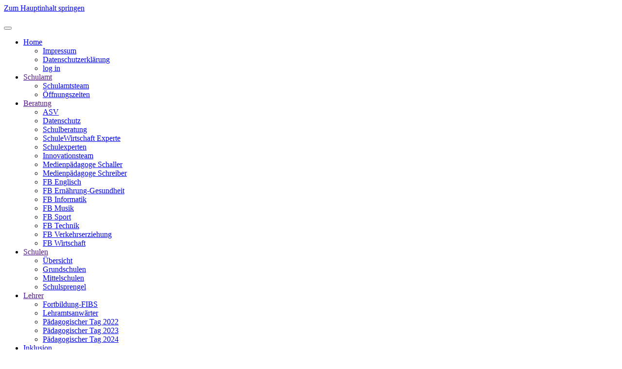

--- FILE ---
content_type: text/html; charset=utf-8
request_url: https://www.schulamt-wug.de/index.php?option=com_content&view=article&id=35&catid=2&Itemid=210
body_size: 9794
content:
<!DOCTYPE html>
<html lang="de-de" dir="ltr">
    <head>
        <meta name="viewport" content="width=device-width, initial-scale=1">
        <link rel="icon" href="/templates/yootheme/packages/theme-joomla/assets/images/favicon.png" sizes="any">
                <link rel="apple-touch-icon" href="/templates/yootheme/packages/theme-joomla/assets/images/apple-touch-icon.png">
        <meta charset="utf-8">
	<meta name="author" content="Schaller Stefan">
	<meta name="generator" content="Joomla! - Open Source Content Management">
	<title>Datenschutzerklärung - Informationen nach Art. 13 DS-GVO</title>
	<link href="/favicon.ico" rel="icon" type="image/vnd.microsoft.icon">
<link href="/media/vendor/joomla-custom-elements/css/joomla-alert.min.css?0.4.1" rel="stylesheet">
	<link href="/media/system/css/joomla-fontawesome.min.css?4.5.14" rel="preload" as="style" onload="this.onload=null;this.rel='stylesheet'">
	<link href="/templates/yootheme/css/theme.19.css?1745743251" rel="stylesheet">
<script type="application/json" class="joomla-script-options new">{"joomla.jtext":{"ERROR":"Fehler","MESSAGE":"Nachricht","NOTICE":"Hinweis","WARNING":"Warnung","JCLOSE":"Schließen","JOK":"OK","JOPEN":"Öffnen"},"system.paths":{"root":"","rootFull":"https:\/\/www.schulamt-wug.de\/","base":"","baseFull":"https:\/\/www.schulamt-wug.de\/"},"csrf.token":"82e3cfada49d91e7ae0e3bbacd3bd1d4"}</script>
	<script src="/media/system/js/core.min.js?a3d8f8"></script>
	<script src="/media/system/js/joomla-hidden-mail.min.js?80d9c7" type="module"></script>
	<script src="/media/system/js/messages.min.js?9a4811" type="module"></script>
	<script src="/templates/yootheme/vendor/assets/uikit/dist/js/uikit.min.js?4.5.14"></script>
	<script src="/templates/yootheme/vendor/assets/uikit/dist/js/uikit-icons-balou.min.js?4.5.14"></script>
	<script src="/templates/yootheme/js/theme.js?4.5.14"></script>
	<script type="application/ld+json">{"@context":"https://schema.org","@graph":[{"@type":"Organization","@id":"https://www.schulamt-wug.de/#/schema/Organization/base","name":"Schulamt Weißenburg-Gunzenhausen","url":"https://www.schulamt-wug.de/"},{"@type":"WebSite","@id":"https://www.schulamt-wug.de/#/schema/WebSite/base","url":"https://www.schulamt-wug.de/","name":"Schulamt Weißenburg-Gunzenhausen","publisher":{"@id":"https://www.schulamt-wug.de/#/schema/Organization/base"}},{"@type":"WebPage","@id":"https://www.schulamt-wug.de/#/schema/WebPage/base","url":"https://www.schulamt-wug.de/index.php?option=com_content&amp;view=article&amp;id=35&amp;catid=2&amp;Itemid=210","name":"Datenschutzerklärung - Informationen nach Art. 13 DS-GVO","isPartOf":{"@id":"https://www.schulamt-wug.de/#/schema/WebSite/base"},"about":{"@id":"https://www.schulamt-wug.de/#/schema/Organization/base"},"inLanguage":"de-DE"},{"@type":"Article","@id":"https://www.schulamt-wug.de/#/schema/com_content/article/35","name":"Datenschutzerklärung - Informationen nach Art. 13 DS-GVO","headline":"Datenschutzerklärung - Informationen nach Art. 13 DS-GVO","inLanguage":"de-DE","isPartOf":{"@id":"https://www.schulamt-wug.de/#/schema/WebPage/base"}}]}</script>
	<script>window.yootheme ||= {}; var $theme = yootheme.theme = {"i18n":{"close":{"label":"Schlie\u00dfen"},"totop":{"label":"Zur\u00fcck nach oben"},"marker":{"label":"\u00d6ffnen"},"navbarToggleIcon":{"label":"Men\u00fc \u00f6ffnen"},"paginationPrevious":{"label":"Vorherige Seite"},"paginationNext":{"label":"N\u00e4chste Seite"},"searchIcon":{"toggle":"Suche \u00f6ffnen","submit":"Suche ausf\u00fchren"},"slider":{"next":"N\u00e4chste Folie","previous":"Vorherige Folie","slideX":"Folie %s","slideLabel":"%s von %s"},"slideshow":{"next":"N\u00e4chste Folie","previous":"Vorherige Folie","slideX":"Folie %s","slideLabel":"%s von %s"},"lightboxPanel":{"next":"N\u00e4chste Folie","previous":"Vorherige Folie","slideLabel":"%s von %s","close":"Schlie\u00dfen"}}};</script>

    </head>
    <body class="">

        <div class="uk-hidden-visually uk-notification uk-notification-top-left uk-width-auto">
            <div class="uk-notification-message">
                <a href="#tm-main" class="uk-link-reset">Zum Hauptinhalt springen</a>
            </div>
        </div>

        
        
        <div class="tm-page">

                        


<header class="tm-header-mobile uk-hidden@m">


    
        <div class="uk-navbar-container">

            <div class="uk-container uk-container-expand">
                <nav class="uk-navbar" uk-navbar="{&quot;align&quot;:&quot;left&quot;,&quot;container&quot;:&quot;.tm-header-mobile&quot;,&quot;boundary&quot;:&quot;.tm-header-mobile .uk-navbar-container&quot;}">

                                        <div class="uk-navbar-left ">

                                                    <a href="https://www.schulamt-wug.de/index.php?option=com_content&amp;view=article&amp;id=112&amp;Itemid=101" aria-label="Zurück zur Startseite" class="uk-logo uk-navbar-item">
    <picture>
<source type="image/webp" srcset="/templates/yootheme/cache/33/Logo_Schulamt-33a99da0.webp 225w, /templates/yootheme/cache/b2/Logo_Schulamt-b234b4c6.webp 450w" sizes="(min-width: 225px) 225px">
<img alt loading="eager" src="/templates/yootheme/cache/f7/Logo_Schulamt-f749350b.png" width="225" height="44">
</picture></a>
                        
                        
                        
                    </div>
                    
                    
                                        <div class="uk-navbar-right">

                                                    
                        
                                                    <a uk-toggle href="#tm-dialog-mobile" class="uk-navbar-toggle">

        
        <div uk-navbar-toggle-icon></div>

        
    </a>
                        
                    </div>
                    
                </nav>
            </div>

        </div>

    



        <div id="tm-dialog-mobile" uk-offcanvas="container: true; overlay: true" mode="slide" flip>
        <div class="uk-offcanvas-bar uk-flex uk-flex-column">

                        <button class="uk-offcanvas-close uk-close-large" type="button" uk-close uk-toggle="cls: uk-close-large; mode: media; media: @s"></button>
            
                        <div class="uk-margin-auto-bottom">
                
<div class="uk-panel" id="module-menu-dialog-mobile">

    
    
<ul class="uk-nav uk-nav-default uk-nav-accordion" uk-nav="targets: &gt; .js-accordion">
    
	<li class="item-101 uk-active uk-parent"><a href="/index.php?option=com_content&amp;view=article&amp;id=112&amp;Itemid=101">Home <span uk-nav-parent-icon></span></a>
	<ul class="uk-nav-sub">

		<li class="item-102"><a href="/index.php?option=com_content&amp;view=article&amp;id=2&amp;Itemid=102">Impressum</a></li>
		<li class="item-210 uk-active"><a href="/index.php?option=com_content&amp;view=article&amp;id=35&amp;Itemid=210">Datenschutzerklärung</a></li>
		<li class="item-111"><a href="/index.php?option=com_users&amp;view=login&amp;Itemid=111">log in</a></li></ul></li>
	<li class="item-103 js-accordion uk-parent"><a href>Schulamt <span uk-nav-parent-icon></span></a>
	<ul class="uk-nav-sub">

		<li class="item-130"><a href="/index.php?option=com_content&amp;view=article&amp;id=3&amp;Itemid=130">Schulamtsteam</a></li>
		<li class="item-135"><a href="/index.php?option=com_content&amp;view=article&amp;id=4&amp;Itemid=135">Öffnungszeiten</a></li></ul></li>
	<li class="item-104 js-accordion uk-parent"><a href>Beratung <span uk-nav-parent-icon></span></a>
	<ul class="uk-nav-sub">

		<li class="item-179"><a href="/index.php?option=com_content&amp;view=article&amp;id=46&amp;Itemid=179">ASV</a></li>
		<li class="item-591"><a href="/index.php?option=com_content&amp;view=article&amp;id=82&amp;Itemid=591">Datenschutz</a></li>
		<li class="item-194"><a href="/index.php?option=com_content&amp;view=article&amp;id=57&amp;Itemid=194">Schulberatung</a></li>
		<li class="item-178"><a href="/index.php?option=com_content&amp;view=article&amp;id=45&amp;Itemid=178">SchuleWirtschaft Experte</a></li>
		<li class="item-683"><a href="/index.php?option=com_content&amp;view=article&amp;id=91&amp;Itemid=683">Schulexperten</a></li>
		<li class="item-844"><a href="/index.php?option=com_content&amp;view=article&amp;id=101&amp;Itemid=844">Innovationsteam</a></li>
		<li class="item-139"><a href="/index.php?option=com_content&amp;view=article&amp;id=92&amp;Itemid=139">Medienpädagoge Schaller</a></li>
		<li class="item-700"><a href="https://ict4edu.de" target="_blank">Medienpädagoge Schreiber</a></li>
		<li class="item-145"><a href="/index.php?option=com_content&amp;view=article&amp;id=12&amp;Itemid=145">FB Englisch</a></li>
		<li class="item-203"><a href="/index.php?option=com_content&amp;view=article&amp;id=24&amp;Itemid=203">FB Ernährung-Gesundheit</a></li>
		<li class="item-153"><a href="/index.php?option=com_content&amp;view=article&amp;id=15&amp;Itemid=153">FB Informatik</a></li>
		<li class="item-156"><a href="/index.php?option=com_content&amp;view=article&amp;id=21&amp;Itemid=156">FB Musik</a></li>
		<li class="item-152"><a href="/index.php?option=com_content&amp;view=article&amp;id=16&amp;Itemid=152">FB Sport</a></li>
		<li class="item-202"><a href="/index.php?option=com_content&amp;view=article&amp;id=23&amp;Itemid=202">FB Technik</a></li>
		<li class="item-154"><a href="/index.php?option=com_content&amp;view=article&amp;id=44&amp;Itemid=154">FB Verkehrserziehung</a></li>
		<li class="item-201"><a href="/index.php?option=com_content&amp;view=article&amp;id=22&amp;Itemid=201">FB Wirtschaft</a></li></ul></li>
	<li class="item-106 js-accordion uk-parent"><a href>Schulen <span uk-nav-parent-icon></span></a>
	<ul class="uk-nav-sub">

		<li class="item-390"><a href="https://www.google.com/maps/d/viewer?mid=z8KnMkybiKPM.kiLE1TDCr9Co" target="_blank">Übersicht</a></li>
		<li class="item-142"><a href="/index.php?option=com_content&amp;view=article&amp;id=6&amp;Itemid=142">Grundschulen</a></li>
		<li class="item-143"><a href="/index.php?option=com_content&amp;view=article&amp;id=7&amp;Itemid=143">Mittelschulen</a></li>
		<li class="item-628"><a href="http://v.bayern.de/zr3z3" target="_blank">Schulsprengel</a></li></ul></li>
	<li class="item-105 js-accordion uk-parent"><a href>Lehrer <span uk-nav-parent-icon></span></a>
	<ul class="uk-nav-sub">

		<li class="item-320"><a href="https://fibs.alp.dillingen.de/lehrgangssuche" target="_blank">Fortbildung-FIBS</a></li>
		<li class="item-321"><a href="/index.php?option=com_content&amp;view=article&amp;id=47&amp;Itemid=321">Lehramtsanwärter</a></li>
		<li class="item-965"><a href="/index.php?option=com_content&amp;view=article&amp;id=102&amp;Itemid=965">Pädagogischer Tag 2022</a></li>
		<li class="item-1025"><a href="/index.php?option=com_content&amp;view=article&amp;id=105&amp;Itemid=1025">Pädagogischer Tag 2023</a></li>
		<li class="item-1104"><a href="/index.php?option=com_content&amp;view=article&amp;id=111&amp;Itemid=1104">Pädagogischer Tag 2024</a></li></ul></li>
	<li class="item-319"><a href="/index.php?option=com_content&amp;view=article&amp;id=59&amp;Itemid=319">Inklusion</a></li>
	<li class="item-392"><a href="/index.php?option=com_content&amp;view=article&amp;id=51&amp;Itemid=392">Migration</a></li></ul>

</div>

            </div>
            
            
        </div>
    </div>
    
    
    

</header>




<header class="tm-header uk-visible@m">



    
        <div class="uk-navbar-container">

            <div class="uk-container">
                <nav class="uk-navbar" uk-navbar="{&quot;align&quot;:&quot;left&quot;,&quot;container&quot;:&quot;.tm-header&quot;,&quot;boundary&quot;:&quot;.tm-header .uk-navbar-container&quot;}">

                                        <div class="uk-navbar-left ">

                                                    <a href="https://www.schulamt-wug.de/index.php?option=com_content&amp;view=article&amp;id=112&amp;Itemid=101" aria-label="Zurück zur Startseite" class="uk-logo uk-navbar-item">
    <picture>
<source type="image/webp" srcset="/templates/yootheme/cache/33/Logo_Schulamt-33a99da0.webp 225w, /templates/yootheme/cache/b2/Logo_Schulamt-b234b4c6.webp 450w" sizes="(min-width: 225px) 225px">
<img alt loading="eager" src="/templates/yootheme/cache/f7/Logo_Schulamt-f749350b.png" width="225" height="44">
</picture></a>
                        
                        
                        
                    </div>
                    
                    
                                        <div class="uk-navbar-right">

                                                    
<ul class="uk-navbar-nav">
    
	<li class="item-101 uk-active uk-parent"><a href="/index.php?option=com_content&amp;view=article&amp;id=112&amp;Itemid=101">Home</a>
	<div class="uk-drop uk-navbar-dropdown"><div><ul class="uk-nav uk-navbar-dropdown-nav">

		<li class="item-102"><a href="/index.php?option=com_content&amp;view=article&amp;id=2&amp;Itemid=102">Impressum</a></li>
		<li class="item-210 uk-active"><a href="/index.php?option=com_content&amp;view=article&amp;id=35&amp;Itemid=210">Datenschutzerklärung</a></li>
		<li class="item-111"><a href="/index.php?option=com_users&amp;view=login&amp;Itemid=111">log in</a></li></ul></div></div></li>
	<li class="item-103 uk-parent"><a role="button">Schulamt</a>
	<div class="uk-drop uk-navbar-dropdown" mode="hover" pos="bottom-left"><div><ul class="uk-nav uk-navbar-dropdown-nav">

		<li class="item-130"><a href="/index.php?option=com_content&amp;view=article&amp;id=3&amp;Itemid=130">Schulamtsteam</a></li>
		<li class="item-135"><a href="/index.php?option=com_content&amp;view=article&amp;id=4&amp;Itemid=135">Öffnungszeiten</a></li></ul></div></div></li>
	<li class="item-104 uk-parent"><a role="button">Beratung</a>
	<div class="uk-drop uk-navbar-dropdown" mode="hover" pos="bottom-left"><div><ul class="uk-nav uk-navbar-dropdown-nav">

		<li class="item-179"><a href="/index.php?option=com_content&amp;view=article&amp;id=46&amp;Itemid=179">ASV</a></li>
		<li class="item-591"><a href="/index.php?option=com_content&amp;view=article&amp;id=82&amp;Itemid=591">Datenschutz</a></li>
		<li class="item-194"><a href="/index.php?option=com_content&amp;view=article&amp;id=57&amp;Itemid=194">Schulberatung</a></li>
		<li class="item-178"><a href="/index.php?option=com_content&amp;view=article&amp;id=45&amp;Itemid=178">SchuleWirtschaft Experte</a></li>
		<li class="item-683"><a href="/index.php?option=com_content&amp;view=article&amp;id=91&amp;Itemid=683">Schulexperten</a></li>
		<li class="item-844"><a href="/index.php?option=com_content&amp;view=article&amp;id=101&amp;Itemid=844">Innovationsteam</a></li>
		<li class="item-139"><a href="/index.php?option=com_content&amp;view=article&amp;id=92&amp;Itemid=139">Medienpädagoge Schaller</a></li>
		<li class="item-700"><a href="https://ict4edu.de" target="_blank">Medienpädagoge Schreiber</a></li>
		<li class="item-145"><a href="/index.php?option=com_content&amp;view=article&amp;id=12&amp;Itemid=145">FB Englisch</a></li>
		<li class="item-203"><a href="/index.php?option=com_content&amp;view=article&amp;id=24&amp;Itemid=203">FB Ernährung-Gesundheit</a></li>
		<li class="item-153"><a href="/index.php?option=com_content&amp;view=article&amp;id=15&amp;Itemid=153">FB Informatik</a></li>
		<li class="item-156"><a href="/index.php?option=com_content&amp;view=article&amp;id=21&amp;Itemid=156">FB Musik</a></li>
		<li class="item-152"><a href="/index.php?option=com_content&amp;view=article&amp;id=16&amp;Itemid=152">FB Sport</a></li>
		<li class="item-202"><a href="/index.php?option=com_content&amp;view=article&amp;id=23&amp;Itemid=202">FB Technik</a></li>
		<li class="item-154"><a href="/index.php?option=com_content&amp;view=article&amp;id=44&amp;Itemid=154">FB Verkehrserziehung</a></li>
		<li class="item-201"><a href="/index.php?option=com_content&amp;view=article&amp;id=22&amp;Itemid=201">FB Wirtschaft</a></li></ul></div></div></li>
	<li class="item-106 uk-parent"><a role="button">Schulen</a>
	<div class="uk-drop uk-navbar-dropdown" mode="hover" pos="bottom-left"><div><ul class="uk-nav uk-navbar-dropdown-nav">

		<li class="item-390"><a href="https://www.google.com/maps/d/viewer?mid=z8KnMkybiKPM.kiLE1TDCr9Co" target="_blank">Übersicht</a></li>
		<li class="item-142"><a href="/index.php?option=com_content&amp;view=article&amp;id=6&amp;Itemid=142">Grundschulen</a></li>
		<li class="item-143"><a href="/index.php?option=com_content&amp;view=article&amp;id=7&amp;Itemid=143">Mittelschulen</a></li>
		<li class="item-628"><a href="http://v.bayern.de/zr3z3" target="_blank">Schulsprengel</a></li></ul></div></div></li>
	<li class="item-105 uk-parent"><a role="button">Lehrer</a>
	<div class="uk-drop uk-navbar-dropdown" mode="hover" pos="bottom-left"><div><ul class="uk-nav uk-navbar-dropdown-nav">

		<li class="item-320"><a href="https://fibs.alp.dillingen.de/lehrgangssuche" target="_blank">Fortbildung-FIBS</a></li>
		<li class="item-321"><a href="/index.php?option=com_content&amp;view=article&amp;id=47&amp;Itemid=321">Lehramtsanwärter</a></li>
		<li class="item-965"><a href="/index.php?option=com_content&amp;view=article&amp;id=102&amp;Itemid=965">Pädagogischer Tag 2022</a></li>
		<li class="item-1025"><a href="/index.php?option=com_content&amp;view=article&amp;id=105&amp;Itemid=1025">Pädagogischer Tag 2023</a></li>
		<li class="item-1104"><a href="/index.php?option=com_content&amp;view=article&amp;id=111&amp;Itemid=1104">Pädagogischer Tag 2024</a></li></ul></div></div></li>
	<li class="item-319"><a href="/index.php?option=com_content&amp;view=article&amp;id=59&amp;Itemid=319">Inklusion</a></li>
	<li class="item-392"><a href="/index.php?option=com_content&amp;view=article&amp;id=51&amp;Itemid=392">Migration</a></li></ul>

                        
                                                    
                        
                    </div>
                    
                </nav>
            </div>

        </div>

    







</header>

            
            

            <main id="tm-main"  class="tm-main uk-section uk-section-default" uk-height-viewport="expand: true">

                                <div class="uk-container">

                    
                            
                
                <div id="system-message-container" aria-live="polite"></div>

                
<article id="article-35" class="uk-article" data-permalink="https://www.schulamt-wug.de/index.php?option=com_content&amp;view=article&amp;id=35:datenschutzerklaerung&amp;catid=2&amp;Itemid=210" typeof="Article" vocab="https://schema.org/">

    <meta property="name" content="Datenschutzerklärung - Informationen nach Art. 13 DS-GVO">
    <meta property="author" typeof="Person" content="Schaller Stefan">
    <meta property="dateModified" content="2024-10-23T08:21:45+02:00">
    <meta property="datePublished" content="2012-02-01T20:45:17+01:00">
    <meta class="uk-margin-remove-adjacent" property="articleSection" content="Uncategorised">

    
        <h1 class="uk-article-title">Datenschutzerklärung - Informationen nach Art. 13 DS-GVO</h1>
    
    
    
     
    <div class="uk-margin-medium" property="text">
<h3>INFORMATIONEN NACH ART. 13 DS-GVO</h3>
<p class="MsoNormal">Dem Staatlichen Schulamt Weißenburg-Gunzenhausen ist Datenschutz ein wichtiges Anliegen. Wir legen deshalb auch bei der mit unserer Aufgabenerfüllung verbundenen Verarbeitung personenbezogener Daten Wert auf eine datensparsame und bürgerfreundliche Datenverarbeitung.</p>
<p class="MsoNormal">Diese Datenschutzerklärung bezieht sich auch auf die Verarbeitung personenbezogener Daten und Informationen im Sinnes des § 25 TTDSG im Rahmen dieses Internetauftritts, einschließlich der dort angebotenen Dienste.</p>
<p> </p>
<h3>GELTUNGSBEREICH DER DATENSCHUTZERKLÄRUNG</h3>
<p>Der Geltungsbereich dieser Datenschutzerklärung erstreckt sich auf die Webseite des Staatlichen Schulamtes Weißenburg-Gunzenhausen unter Verwendung der folgenden Internetadresse (Domain):</p>
<ul>
<li><a href="http://www.schulamt-wug.de/">https://www.schulamt-wug.de</a></li>
<li><a href="https://schulamt-wug.de">https://schulamt-wug.de</a></li>
<li><a href="https://www.meldungen-schulamt-wug.de">https://www.meldungen-schulamt-wug.de</a> <span style="font-size: 1rem;">(nur für interne Zwecke)</span></li>
</ul>
<p> </p>
<h3>NAME UND KONTAKTDATEN DES VERANTWORTLICHEN SOWIE DES DATENSCHUTZBEAUFTRAGTEN</h3>
<p>Verantwortlicher für den Webauftritt unter Verwendung der o.g. Domain ist gem. Art. 4 Ziffer 7 EU-Datenschutz-Grundverordnung (DS-GVO) das Staatliche Schulamt Weißenburg-Gunzenhausen:</p>
<p>Staatliches Schulamt Weißenburg-Gunzenhausen<br>Nürnberger Str. 22 <br>91781 Weißenburg<br>Tel.: 09141 - 8558 - 0 <br>Fax: 09141 - 8558 - 33</p>
<p>E-Mail: <joomla-hidden-mail  is-link="1" is-email="1" first="c3RhYXRsaWNoZXMuc2NodWxhbXQ=" last="bGFuZGtyZWlzLXd1Zy5kZQ==" text="c3RhYXRsaWNoZXMuc2NodWxhbXRAbGFuZGtyZWlzLXd1Zy5kZQ==" base="" >Diese E-Mail-Adresse ist vor Spambots geschützt! Zur Anzeige muss JavaScript eingeschaltet sein.</joomla-hidden-mail></p>
<p>vertreten durch Herr Ulrich Salomon, Schulrat</p>
<p>Staatliches Schulamt Weißenburg-Gunzenhausen</p>
<p>Nürnberger Str. 22 <br>91781 Weißenburg<br>Tel.: 09141 - 8558 - 0 <br>Fax: 09141 - 8558 - 33</p>
<p>E-Mail: <joomla-hidden-mail  is-link="1" is-email="1" first="dWxyaWNoLnNhbG9tb24=" last="bGFuZGtyZWlzLXd1Zy5kZQ==" text="dWxyaWNoLnNhbG9tb25AbGFuZGtyZWlzLXd1Zy5kZQ==" base="" >Diese E-Mail-Adresse ist vor Spambots geschützt! Zur Anzeige muss JavaScript eingeschaltet sein.</joomla-hidden-mail></p>
<p>Bei Fragen oder Anregungen zum Thema Datenschutz können Sie sich jederzeit gerne an den örtlichen Datenschutzbeauftragten des Landratsamtes Weißenburg-Gunzenhausen, Herrn Franz Wokon, wenden (Landratsamt Weißenburg-Gunzenhausen, Bahnhofstraße 2, 91781 Weißenburg i. Bay., E-Mail: <joomla-hidden-mail  is-link="1" is-email="1" first="ZGF0ZW5zY2h1dHpiZWF1ZnRyYWd0ZXI=" last="bGFuZGtyZWlzLXd1Zy5kZQ==" text="ZGF0ZW5zY2h1dHpiZWF1ZnRyYWd0ZXJAbGFuZGtyZWlzLXd1Zy5kZQ==" base="" >Diese E-Mail-Adresse ist vor Spambots geschützt! Zur Anzeige muss JavaScript eingeschaltet sein.</joomla-hidden-mail>, Tel. 09141/902-160).</p>
<p>Für die Grund- und Mittelschulen werden Sie sich bitte an den schulischen Datenschutzbeauftragten:</p>
<p><br>Herr Stefan Schaller , BerR <br>Hindenburgplatz. 2<br>91710 Gunzenhausen</p>
<div data-ved="0ahUKEwjyiPyousLWAhXEK8AKHaS6DJAQkCkIeigCMBE" data-hveid="122" data-md="1002">
<div>Telefon: 09831 50060</div>
<div>E-Mail: <joomla-hidden-mail  is-link="1" is-email="1" first="ZGF0ZW5zY2h1dHpiZWF1ZnRyYWd0ZXI=" last="c2NodWxhbXQtd3VnLmRl" text="ZGF0ZW5zY2h1dHpiZWF1ZnRyYWd0ZXJAc2NodWxhbXQtd3VnLmRl" base="" >Diese E-Mail-Adresse ist vor Spambots geschützt! Zur Anzeige muss JavaScript eingeschaltet sein.</joomla-hidden-mail></div>
</div>
<p>Weitere Informationen zum Thema Datenschutz finden Sie auch auf den Internetseiten des Bayerischen Landesbeauftragten für Datenschutz (<a href="http://www.datenschutz-bayern.de/" target="_blank" rel="noopener noreferrer">www.datenschutz-bayern.de</a>). </p>
<p> </p>
<h3>WEBSITE-HOSTING</h3>
<p>Das Website-Hosting des Webauftritts des Schulamtes Weißenburg-Gunzenhausen erfolgt durch den nachfolgenden externen Anbieter:</p>
<p>ALL-INKL.COM - Neue Medien Münnich<br>Inhaber: René Münnich<br>Hauptstraße 68<br>D-02742 Friedersdorf</p>
<p> </p>
<h3>ZWECKE UND RECHTSGRUNDLAGEN FÜR DIE VERARBEITUNG PERSONENBEZOGENER DATEN</h3>
<p class="MsoNormal">Zweck der Verarbeitung ist die Erfüllung der uns vom Gesetzgeber zugewiesenen öffentlichen Aufgaben.</p>
<p class="MsoNormal">Die Rechtsgrundlage für die Verarbeitung Ihrer Daten ergibt sich, soweit nichts anderes angegeben ist, aus Art. 4 Abs. 1 des Bayerischen Datenschutzgesetzes (BayDSG) in Verbindung mit Art. 6 Abs. 1 Unterabsatz 1 Buchstabe e der Datenschutzgrundverordnung (DSGVO). Demnach ist es uns erlaubt, die zur Erfüllung einer uns obliegenden Aufgabe erforderlichen Daten zu verarbeiten.</p>
<p class="MsoNormal">Soweit Sie in eine Verarbeitung eingewilligt haben, stützt sich die Datenverarbeitung auf Art. 6 Abs. 1 Unterabsatz 1 Buchstabe a DSGVO.</p>
<p class="MsoNormal"> </p>
<h3>EMPFÄNGER VON PERSONENBEZOGENEN DATEN</h3>
<p class="MsoNormal">Soweit Ihre Daten elektronisch verarbeitet werden, erfolgt der technische Betrieb unserer Datenverarbeitungssysteme durch:</p>
<p class="MsoNormal">ALL-INKL.COM - Neue Medien Münnich<br>Inhaber: René Münnich<br>Hauptstraße 68<br>D-02742 Friedersdorf</p>
<p class="MsoNormal"> </p>
<p class="MsoNormal">Gegebenenfalls werden Ihre Daten an die zuständigen Aufsichts- und Rechnungsprüfungsbehörden zur Wahrnehmung der jeweiligen Kontrollrechte übermittelt.</p>
<p class="MsoNormal">Zur Abwehr von Gefahren für die Sicherheit in der Informationstechnik können Protokolldaten auf Grundlage von Art. 12 des Bayerischen E-Government-Gesetzes bzw. Art. 44 BayDiG-E an das Landesamt für Sicherheit in der</p>
<p class="MsoNormal">Informationstechnik weitergeleitet werden (näheres siehe unter „Protokollierung“).</p>
<p class="MsoNormal"> </p>
<h3 class="MsoNormal">DAUER DER SPEICHERUNG DER PERSONENBEZOGENEN DATEN</h3>
<p class="MsoNormal">Wir speichern Ihre Daten solange dies für die Erfüllung der Aufgabe, zu Dokumentationspflichten bzw. aufgrund gesetzlicher Aufbewahrungsfristen erforderlich ist.</p>
<p class="MsoNormal"> </p>
<h3 class="MsoNormal">RECHTE DER BETROFFENEN PERSON</h3>
<p class="MsoNormal">Soweit wir von Ihnen personenbezogene Daten verarbeiten, stehen Ihnen als betroffene Person nachfolgende Rechte zu:</p>
<p class="MsoNormal">·     Sie können Auskunft dazu verlangen, ob wir personenbezogene Daten von Ihnen verarbeiten. Ist dies der Fall, so haben Sie ein Recht auf Auskunft über diese Daten sowie auf weitere mit der Verarbeitung zusammenhängende Informationen (Art. 15 Datenschutz-Grundverordnung - DSGVO). Bitte beachten Sie, dass dieses Auskunftsrecht in bestimmten Fällen eingeschränkt oder ausgeschlossen sein kann (vgl. insbesondere Art. 10 des Bayerischen Datenschutzgesetzes - BayDSG). Für den Fall, dass personenbezogene Daten über Sie nicht (mehr) zutreffend oder unvollständig sind, können Sie eine Berichtigung und gegebenenfalls Vervollständigung dieser Daten verlangen (Art. 16 DSGVO).</p>
<p class="MsoNormal">·     Bei Vorliegen der gesetzlichen Voraussetzungen können Sie die Löschung Ihrer personenbezogenen Daten (Art. 17 DSGVO) oder die Einschränkung der Verarbeitung dieser Daten (Art. 18 DSGVO) verlangen. Das Recht auf Löschung nach Art. 17 Abs. 1 und 2 DSGVO besteht jedoch unter anderem dann nicht, wenn die Verarbeitung personenbezogener Daten erforderlich ist zur Wahrnehmung einer Aufgabe, die im öffentlichen Interesse liegt oder in Ausübung öffentlicher Gewalt erfolgt (Art. 17 Abs. 3 Buchstabe b DSGVO).</p>
<p class="MsoNormal">·     Falls Sie in die Verarbeitung eingewilligt haben und die Verarbeitung auf dieser Einwilligung beruht, können Sie die Einwilligung jederzeit für die Zukunft widerrufen. Die Rechtmäßigkeit der aufgrund der Einwilligung bis zum Widerruf erfolgten Datenverarbeitung wird durch diesen nicht berührt.</p>
<p class="MsoNormal">·     Aus Gründen, die sich aus Ihrer besonderen Situation ergeben, können Sie der Verarbeitung Sie betreffender personenbezogener Daten durch uns zudem jederzeit widersprechen (Art. 21 DSGVO). Sofern die gesetzlichen Voraussetzungen vorliegen, verarbeiten wir in der Folge Ihre personenbezogenen Daten nicht mehr.</p>
<p class="MsoNormal"> </p>
<p class="MsoNormal">Weitere Einschränkungen, Modifikationen und gegebenenfalls Ausschlüsse der vorgenannten Rechte können sich aus der Datenschutz-Grundverordnung oder nationalen Rechtsvorschriften ergeben.</p>
<p class="MsoNormal">Ausführlichere Informationen zu diesen Rechten erteilt Ihnen auch unser behördlicher<br>Datenschutzbeauftragter.</p>
<p class="MsoNormal"><strong> </strong></p>
<p class="MsoNormal"> </p>
<h3 class="MsoNormal">BESCHWERDERECHT BEI DER AUFSICHTSBEHÖRDE</h3>
<p class="MsoNormal">Weiterhin besteht ein Beschwerderecht beim Bayerischen Landesbeauftragten für den<br>Datenschutz. Diesen können Sie unter folgenden Kontaktdaten erreichen:</p>
<p class="MsoNormal">Postanschrift: Postfach 22 12 19, 80502 München<br>Adresse:  Wagmüllerstraße 18, 80538 München<br>Telefon:  089 212672-0<br>Telefax:  089 212672-50<br><br></p>
<p class="MsoNormal">Online-Meldung <a href="https://www.datenschutz-bayern.de/service/complaint.html">https://www.datenschutz-bayern.de/service/complaint.html</a></p>
<p class="MsoNormal"> </p>
<h3 class="MsoNormal">TECHNISCHE UMSETZUNG UND BETREUUNG</h3>
<p class="MsoNormal">Unser Web-Server wird durch:</p>
<p class="MsoNormal">ALL-INKL.COM - Neue Medien Münnich<br>Inhaber: René Münnich<br>Hauptstraße 68<br>D-02742 Friedersdorf</p>
<p class="MsoNormal">betrieben. Die von Ihnen im Rahmen des Besuchs unseres Webauftritts übermittelten personenbezogenen Daten werden daher in unserem Auftrag durch:</p>
<p class="MsoNormal">ALL-INKL.COM - Neue Medien Münnich<br>Inhaber: René Münnich<br>Hauptstraße 68<br>D-02742 Friedersdorf</p>
<p class="MsoNormal">verarbeitet.</p>
<p class="MsoNormal"> </p>
<h3 class="MsoNormal">PROTOKOLLIERUNG</h3>
<p class="MsoNormal">Wenn Sie diese oder andere Internetseiten aufrufen, übermitteln Sie über Ihren Internetbrowser Daten an unseren Webserver. Die folgenden Daten werden während einer laufenden Verbindung zur Kommunikation zwischen Ihrem Internetbrowser und unserem Webserver aufgezeichnet: </p>
<p class="MsoNormal">·     Datum und Uhrzeit der Anforderung</p>
<p class="MsoNormal">·     Name der angeforderten Datei</p>
<p class="MsoNormal">·     Seite, von der aus die Datei angefordert wurde</p>
<p class="MsoNormal">·     Zugriffsstatus (beispielsweise Datei übertragen, Datei nicht gefunden)</p>
<p class="MsoNormal">·     verwendete Webbrowser und verwendetes Betriebssystem</p>
<p class="MsoNormal">·     vollständige IP-Adresse des anfordernden Rechners</p>
<p class="MsoNormal">·     übertragene Datenmenge</p>
<p class="MsoNormal"> </p>
<p class="MsoNormal">Aus Gründen der technischen Sicherheit, insbesondere zur Abwehr von Angriffsversuchen auf unseren Webserver, werden diese Daten von uns gespeichert. Nach spätestens sieben Tagen werden die Daten durch Verkürzung der IP-Adresse auf Domain-Ebene anonymisiert, so dass es nicht mehr möglich ist, einen Bezug zu einzelnen Nutzern herzustellen. </p>
<p class="MsoNormal">Zur Abwehr von Gefahren für die Sicherheit in der Informationstechnik werden diese Daten auf Grundlage von Art. 12 des Bayerischen E-Government-Gesetzes bzw. Art. 44 BayDiG-E an das Landesamt für Sicherheit in der Informationstechnik weitergeleitet.</p>
<p class="MsoNormal"> </p>
<h3 class="MsoNormal">SICHERE DATENÜBERTRAGUNG</h3>
<p class="MsoNormal"><br>Mit Aufruf dieses Informationsangebots bieten wir eine mit HTTPS verschlüsselte Verbindung an, sodass Ihre Daten bei der Datenübertragung vor einer Kenntnisnahme durch Dritte geschützt sind. Wir empfehlen Ihnen, Ihren Internetbrowser zur Nutzung dieser Möglichkeit aktuell zu halten.</p>
<p class="MsoNormal"> </p>
<h3 class="MsoNormal">COOKIES</h3>
<p class="MsoNormal">Zur korrekten technischen und funktionellen Bereitstellung dieses Informationsangebots verwenden wir Cookies. Cookies sind kleine Textdateien, die auf dem von Ihnen verwendeten Gerät gespeichert werden.</p>
<p class="MsoNormal">Rechtsgrundlage für die Speicherung von Informationen sowie die Verarbeitung personenbezogener Daten mittels Cookies ist § 25 TTDSG.</p>
<p class="MsoNormal">Die Verwendung funktionaler Cookies ist freiwillig. Wenn diese Cookies blockiert werden, ist die Bereitstellung bestimmter Funktionen ggf. nicht in vollem Umfang möglich.</p>
<p class="MsoNormal">Technisch notwendige Cookies sind nur für die jeweils aktuelle Sitzung gültig und werden automatisch gelöscht, sobald Sie Ihren Browser schließen.</p>
<p> </p>
<h3>AUSWEWRTUNG DES NUTZERVERHALTENS</h3>
<p>Beim Webauftritt des Staatlichen Schulamtes Weißenburg-Gunzenhausen unter Verwendung der o.a. Domain wird derzeit kein Webtracking-System eingesetzt. Sobald ein Einsatz einer derartigen Webanalyse-Software erfolgt, werden wir Sie in dieser Datenschutzerklärung darüber informieren.</p>
<p> </p>
<h3>VERSCHLÜSSELUNG - ELEKTRONISCHE POST (E-MAIL)</h3>
<p>Informationen, die Sie unverschlüsselt per Elektronische Post (E-Mail) an uns senden, können möglicherweise auf dem Übertragungsweg von Dritten gelesen werden. Wir können in der Regel auch Ihre Identität nicht überprüfen und wissen nicht, wer sich hinter einer E-Mail-Adresse verbirgt. Eine rechtssichere Kommunikation durch einfache E-Mail ist daher nicht gewährleistet. Wir setzen - wie viele E-Mail-Anbieter - Filter gegen unerwünschte Werbung („SPAM-Filter“) ein, die in seltenen Fällen auch normale E-Mails fälschlicherweise automatisch als unerwünschte Werbung einordnen und löschen. E-Mails, die schädigende Programme („Viren“) enthalten, werden von uns in jedem Fall automatisch gelöscht.</p>
<p>Wenn Sie schutzwürdige Nachrichten an uns senden wollen, empfehlen wir, diese zu verschlüsseln und zu signieren, um eine unbefugte Kenntnisnahme und Verfälschung auf dem Übertragungsweg zu verhindern oder die Nachricht auf konventionellem Postwege an uns zu senden. Verschlüsselte E-Mails können wie folgt an uns gesandt werden:</p>
<p>Den benötigten PGP-Kommunikationsschlüssel (Public Key) können Sie vom zentralen PGP-Keyserver des Bayerischen Behördennetzes unter der Adresse "pgp-keyserver.bayern.de" abrufen. Informationen zur kostenlos als Download verfügbaren Verschlüsselungssoftware „GpG4Win“, die im Auftrag des Bundesamts für Sicherheit in der Informationstechnik entwickelt wurde, erhalten Sie auf der Website <a href="http://www.gpg4win.de/">http://www.gpg4win.de/.</a> Die Einrichtung von PGP zur Kommunikation mit der Bayerischen Verwaltung wird in der dort abrufbaren Broschüre (PDF) näher beschrieben.</p>
<p>Bitte teilen Sie uns auch mit, ob und auf welche Weise wir Ihnen zur Beantwortung Ihrer Zusendungen verschlüsselte E-Mails übersenden können und ob Sie – falls dies nicht möglich ist – mit einer unverschlüsselten Antwort per E-Mail auf Ihr Schreiben einverstanden sind. Wenn Sie über keine Möglichkeit zum Empfang verschlüsselter E-Mails verfügen, bitten wir uns zur Beantwortung Ihrer schutzwürdiger Nachrichten Ihre Postanschrift zu nennen.</p>
<h3><strong><br></strong>ELEKTRONISCHE KOMMUNIKATION - ZUGANGSERÖFFNUNG</h3>
<p>Das Schulamt Weißenburg-Gunzenhausen hat nach Art. 3 a BayVwVfG den elektronischen Zugang zur Kommunikation mit dem Schulamt eröffnet.</p>
<p>Die nachfolgenden Bedingungen gelten darüber hinaus für die gesamte elektronische Kommunikation mit dem Staatlichen Schulamt, Nürnberger Straße 22, 91781 Weißenburg i. Bay.</p>
<p>Diese Zugangseröffnung erstreckt sich auf die vom Landratsamt publizierten E-Mail-Adressen und ist an verschiedene Bedingungen geknüpft.</p>
<p>Weitere Informationen finden Sie auf den <a href="https://www.landkreis-wug.de/impressum/elektronische-kommunikation-zugangseroeffnung/" target="_blank" rel="noopener noreferrer">Webseite des Landratsamtes Weißenburg-Gunzenhausen</a>. </p>
<p> </p>
<h3>VERWENDUNG VON GOOGLE MAPS - Schulen im Schulamtsbezirk Weißenburg-Gunzenhausen (New Window)</h3>
<p>Für einen Überblick unserer Schulen im Schulamtsbezirk Weißenburg-Gunzenhausen wird Google Maps verwendet. <br><br>Die <a href="https://www.google.com/intl/de_de/help/terms_maps/" target="_blank" rel="noopener">Nutzungsbedingungen für Google Maps</a> finden Sie unter Nutzungsbedingungen für Google Maps.</p>
<p>Die <a href="https://policies.google.com/terms?utm_source=pp-email&amp;utm_medium=email&amp;utm_campaign=EU&amp;pli=1" target="_blank" rel="noopener">Google-Datenschutzerklärung</a> enthält weitere Hinweise zur Nutzung Ihrer Daten.</p>
<p> </p>
<h3>VERWENDUNG VON WEBFONTS</h3>
<p>Auf diesen Internetseiten wird die Webschriftart "Verdana" verwendet. </p>
<p> </p>
<h3>FOTOAUFNAHMEN</h3>
<p>Im Rahmen unserer Presse- und Öffentlichkeitsarbeit werden bei Veranstaltungen und Terminen Fotos aufgenommen, auf denen Sie gegebenenfalls erkennbar zu sehen sind. Wir werden Sie vor Ort über das Aufnehmen von Fotos informieren und Sie über Ihre Rechte aufklären. Sie können natürlich der Aufnahme und/oder einer Veröffentlichung immer widersprechen. </p>
<p>Bitte nutzten Sie für Ihren Widerspruch die oben genannten Kontaktdaten.</p>
<p> </p>
<h3>WEITERGABE VON DATEN AN DRITTE</h3>
<p>Eine Übermittlung Ihrer persönlichen Daten an Dritte zu anderen als den im Folgenden aufgeführten Zwecken findet nicht statt.</p>
<p>Wir geben Ihre personenbezogenen Daten nur an Dritte weiter, wenn:</p>
<p>Sie Ihre nach Art. 6 Abs. 1 Satz 1 Buchst. a DS-GVO ausdrückliche Einwilligung dazu erteilt haben,<br>dies gesetzlich zulässig und nach Art. 6 Abs. 1 Satz 1 Buchst. b DS-GVO für die Abwicklung von Vertragsverhältnissen mit Ihnen erforderlich ist,<br>eine Übermittlung personenbezogener Daten nach Art. 5 Abs. 1 BayDSG zulässig ist.<br><br>Daten, die beim Zugriff auf die Domain des Schulamtes erfasst worden sind, werden nur an Dritte übermittelt, wenn das Landratsamt zu einer Übermittlung gesetzlich oder durch Gerichtsentscheidung verpflichtet ist oder die Weitergabe im Falle von Angriffen auf die Internetinfrastruktur der beiden genannten Websites zur Rechts- oder Strafverfolgung erforderlich ist. Eine Weitergabe zu anderen nichtkommerziellen oder zu kommerziellen Zwecken erfolgt nicht.</p>
<p> </p>
<h3>INFORMATIONEN ZUR TECHNISCHEN REALISIERUNG</h3>
<p>Unser Webauftritt wurde mit dem Contenet Managemet System "Joomla" erstellt.</p>
<p> </p>
<h3 class="MsoNormal">WEITERER HINWEIS ZUR DATENSCHUTZERKLÄRUNG</h3>
<p class="MsoNormal">Wir behalten uns vor, diese Datenschutzerklärung gelegentlich anzupassen, damit sie stets den aktuellen rechtlichen Anforderungen entspricht.</p>
<p> </p> </div>

    
    
    
    
    
    
</article>


                
                        
                </div>
                
            </main>

            

                        <footer>
                <!-- Builder #footer -->
<div class="uk-section-muted uk-section uk-section-small">
    
        
        
        
            
                                <div class="uk-container">                
                    <div class="uk-grid tm-grid-expand uk-child-width-1-1 uk-grid-margin">
<div class="uk-width-1-1">
    
        
            
            
            
                
                    <div class="uk-panel uk-margin"><p style="text-align: center;">Tel.: <span dir="ltr"> <span dir="ltr" title="Call this phone number in Germany with Skype: +49914185580"> 09141 8558 0</span></span> - Fax: 09141 8558 33 - <joomla-hidden-mail  is-link="1" is-email="1" first="c3RhYXRsaWNoZXMuc2NodWxhbXQ=" last="bGFuZGtyZWlzLXd1Zy5kZQ==" text="c3RhYXRsaWNoZXMuc2NodWxhbXRAbGFuZGtyZWlzLXd1Zy5kZQ==" base="" >Diese E-Mail-Adresse ist vor Spambots geschützt! Zur Anzeige muss JavaScript eingeschaltet sein.</joomla-hidden-mail><a href="/index.php/component/contact/?task=view&amp;contact_id=5&amp;Itemid=" target="_self"> </a></p>
<p style="text-align: center;"><a href="/index.php?option=com_content&amp;view=article&amp;id=2:impressum&amp;catid=2&amp;Itemid=102">Impressum</a> - <a href="/index.php?option=com_content&amp;view=article&amp;id=35:datenschutzerklaerung&amp;catid=2&amp;Itemid=210">Datenschutzerklärung - Informationen nach Art. 13 DS-GVO</a></p></div>
                
            
        
    
</div></div>
                                </div>                
            
        
    
</div>            </footer>
            
        </div>

        
        

    </body>
</html>
